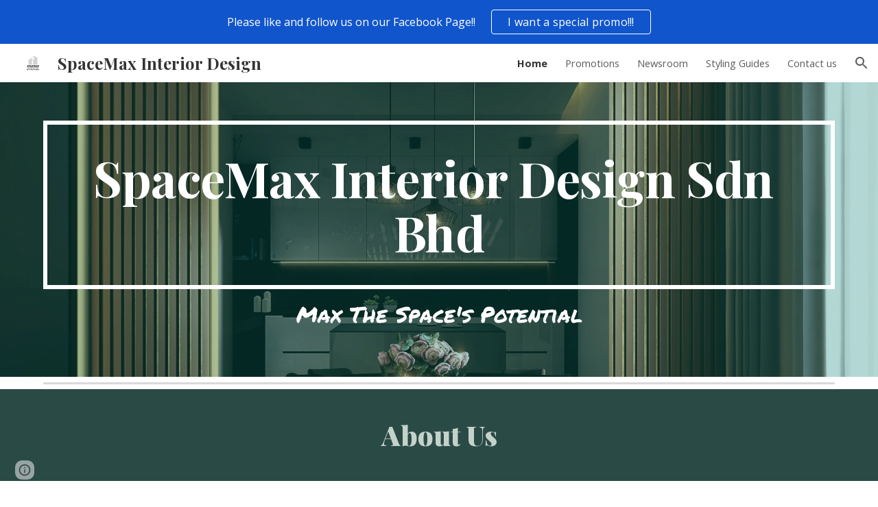

--- FILE ---
content_type: text/css; charset=utf-8
request_url: https://fonts.googleapis.com/css?family=Helvetica%20Neue%3Ai%2Cbi%2C700%2C300&display=swap
body_size: 13
content:
/* cyrillic */
@font-face {
  font-family: 'Helvetica Neue';
  font-style: italic;
  font-weight: 400;
  font-display: swap;
  src: url(https://fonts.gstatic.com/l/font?kit=jAndgHBgCsv4eNLTaMECf8DQsNS-Sxa0e0IhkGQ&skey=b6fcfb44a0513c&v=v17) format('woff2');
  unicode-range: U+0301, U+0400-045F, U+0490-0491, U+04B0-04B1, U+2116;
}
/* greek */
@font-face {
  font-family: 'Helvetica Neue';
  font-style: italic;
  font-weight: 400;
  font-display: swap;
  src: url(https://fonts.gstatic.com/l/font?kit=jAndgHBgCsv4eNLTaMECf8DQsNS-SxG0e0IhkGQ&skey=b6fcfb44a0513c&v=v17) format('woff2');
  unicode-range: U+0370-0377, U+037A-037F, U+0384-038A, U+038C, U+038E-03A1, U+03A3-03FF;
}
/* latin-ext */
@font-face {
  font-family: 'Helvetica Neue';
  font-style: italic;
  font-weight: 400;
  font-display: swap;
  src: url(https://fonts.gstatic.com/l/font?kit=jAndgHBgCsv4eNLTaMECf8DQsNS-Sxy0e0IhkGQ&skey=b6fcfb44a0513c&v=v17) format('woff2');
  unicode-range: U+0100-02BA, U+02BD-02C5, U+02C7-02CC, U+02CE-02D7, U+02DD-02FF, U+0304, U+0308, U+0329, U+1D00-1DBF, U+1E00-1E9F, U+1EF2-1EFF, U+2020, U+20A0-20AB, U+20AD-20C0, U+2113, U+2C60-2C7F, U+A720-A7FF;
}
/* latin */
@font-face {
  font-family: 'Helvetica Neue';
  font-style: italic;
  font-weight: 400;
  font-display: swap;
  src: url(https://fonts.gstatic.com/l/font?kit=jAndgHBgCsv4eNLTaMECf8DQsNS-SxK0e0IhkGQ&skey=b6fcfb44a0513c&v=v17) format('woff2');
  unicode-range: U+0000-00FF, U+0131, U+0152-0153, U+02BB-02BC, U+02C6, U+02DA, U+02DC, U+0304, U+0308, U+0329, U+2000-206F, U+20AC, U+2122, U+2191, U+2193, U+2212, U+2215, U+FEFF, U+FFFD;
}
/* cyrillic */
@font-face {
  font-family: 'Helvetica Neue';
  font-style: italic;
  font-weight: 700;
  font-display: swap;
  src: url(https://fonts.gstatic.com/l/font?kit=jAnagHBgCsv4eNLTaMECf8DQsNS-Q6mRbmsDnU4786I&skey=91381930180d3fa1&v=v17) format('woff2');
  unicode-range: U+0301, U+0400-045F, U+0490-0491, U+04B0-04B1, U+2116;
}
/* greek */
@font-face {
  font-family: 'Helvetica Neue';
  font-style: italic;
  font-weight: 700;
  font-display: swap;
  src: url(https://fonts.gstatic.com/l/font?kit=jAnagHBgCsv4eNLTaMECf8DQsNS-Q6mRbmwDnU4786I&skey=91381930180d3fa1&v=v17) format('woff2');
  unicode-range: U+0370-0377, U+037A-037F, U+0384-038A, U+038C, U+038E-03A1, U+03A3-03FF;
}
/* latin-ext */
@font-face {
  font-family: 'Helvetica Neue';
  font-style: italic;
  font-weight: 700;
  font-display: swap;
  src: url(https://fonts.gstatic.com/l/font?kit=jAnagHBgCsv4eNLTaMECf8DQsNS-Q6mRbmEDnU4786I&skey=91381930180d3fa1&v=v17) format('woff2');
  unicode-range: U+0100-02BA, U+02BD-02C5, U+02C7-02CC, U+02CE-02D7, U+02DD-02FF, U+0304, U+0308, U+0329, U+1D00-1DBF, U+1E00-1E9F, U+1EF2-1EFF, U+2020, U+20A0-20AB, U+20AD-20C0, U+2113, U+2C60-2C7F, U+A720-A7FF;
}
/* latin */
@font-face {
  font-family: 'Helvetica Neue';
  font-style: italic;
  font-weight: 700;
  font-display: swap;
  src: url(https://fonts.gstatic.com/l/font?kit=jAnagHBgCsv4eNLTaMECf8DQsNS-Q6mRbm8DnU4786I&skey=91381930180d3fa1&v=v17) format('woff2');
  unicode-range: U+0000-00FF, U+0131, U+0152-0153, U+02BB-02BC, U+02C6, U+02DA, U+02DC, U+0304, U+0308, U+0329, U+2000-206F, U+20AC, U+2122, U+2191, U+2193, U+2212, U+2215, U+FEFF, U+FFFD;
}
/* cyrillic */
@font-face {
  font-family: 'Helvetica Neue';
  font-style: normal;
  font-weight: 300;
  font-display: swap;
  src: url(https://fonts.gstatic.com/l/font?kit=jAncgHBgCsv4eNLTaMECf8DQsNwQWQWXXm0Jmmw5&skey=94b5a6be98cdd9eb&v=v17) format('woff2');
  unicode-range: U+0301, U+0400-045F, U+0490-0491, U+04B0-04B1, U+2116;
}
/* greek */
@font-face {
  font-family: 'Helvetica Neue';
  font-style: normal;
  font-weight: 300;
  font-display: swap;
  src: url(https://fonts.gstatic.com/l/font?kit=jAncgHBgCsv4eNLTaMECf8DQsNwQWQWQXm0Jmmw5&skey=94b5a6be98cdd9eb&v=v17) format('woff2');
  unicode-range: U+0370-0377, U+037A-037F, U+0384-038A, U+038C, U+038E-03A1, U+03A3-03FF;
}
/* latin-ext */
@font-face {
  font-family: 'Helvetica Neue';
  font-style: normal;
  font-weight: 300;
  font-display: swap;
  src: url(https://fonts.gstatic.com/l/font?kit=jAncgHBgCsv4eNLTaMECf8DQsNwQWQWdXm0Jmmw5&skey=94b5a6be98cdd9eb&v=v17) format('woff2');
  unicode-range: U+0100-02BA, U+02BD-02C5, U+02C7-02CC, U+02CE-02D7, U+02DD-02FF, U+0304, U+0308, U+0329, U+1D00-1DBF, U+1E00-1E9F, U+1EF2-1EFF, U+2020, U+20A0-20AB, U+20AD-20C0, U+2113, U+2C60-2C7F, U+A720-A7FF;
}
/* latin */
@font-face {
  font-family: 'Helvetica Neue';
  font-style: normal;
  font-weight: 300;
  font-display: swap;
  src: url(https://fonts.gstatic.com/l/font?kit=jAncgHBgCsv4eNLTaMECf8DQsNwQWQWTXm0Jmmw5&skey=94b5a6be98cdd9eb&v=v17) format('woff2');
  unicode-range: U+0000-00FF, U+0131, U+0152-0153, U+02BB-02BC, U+02C6, U+02DA, U+02DC, U+0304, U+0308, U+0329, U+2000-206F, U+20AC, U+2122, U+2191, U+2193, U+2212, U+2215, U+FEFF, U+FFFD;
}
/* cyrillic */
@font-face {
  font-family: 'Helvetica Neue';
  font-style: normal;
  font-weight: 700;
  font-display: swap;
  src: url(https://fonts.gstatic.com/l/font?kit=jAncgHBgCsv4eNLTaMECf8DQsNwAXgWXXm0Jmmw5&skey=ba59c4fdb0ab3b35&v=v17) format('woff2');
  unicode-range: U+0301, U+0400-045F, U+0490-0491, U+04B0-04B1, U+2116;
}
/* greek */
@font-face {
  font-family: 'Helvetica Neue';
  font-style: normal;
  font-weight: 700;
  font-display: swap;
  src: url(https://fonts.gstatic.com/l/font?kit=jAncgHBgCsv4eNLTaMECf8DQsNwAXgWQXm0Jmmw5&skey=ba59c4fdb0ab3b35&v=v17) format('woff2');
  unicode-range: U+0370-0377, U+037A-037F, U+0384-038A, U+038C, U+038E-03A1, U+03A3-03FF;
}
/* latin-ext */
@font-face {
  font-family: 'Helvetica Neue';
  font-style: normal;
  font-weight: 700;
  font-display: swap;
  src: url(https://fonts.gstatic.com/l/font?kit=jAncgHBgCsv4eNLTaMECf8DQsNwAXgWdXm0Jmmw5&skey=ba59c4fdb0ab3b35&v=v17) format('woff2');
  unicode-range: U+0100-02BA, U+02BD-02C5, U+02C7-02CC, U+02CE-02D7, U+02DD-02FF, U+0304, U+0308, U+0329, U+1D00-1DBF, U+1E00-1E9F, U+1EF2-1EFF, U+2020, U+20A0-20AB, U+20AD-20C0, U+2113, U+2C60-2C7F, U+A720-A7FF;
}
/* latin */
@font-face {
  font-family: 'Helvetica Neue';
  font-style: normal;
  font-weight: 700;
  font-display: swap;
  src: url(https://fonts.gstatic.com/l/font?kit=jAncgHBgCsv4eNLTaMECf8DQsNwAXgWTXm0Jmmw5&skey=ba59c4fdb0ab3b35&v=v17) format('woff2');
  unicode-range: U+0000-00FF, U+0131, U+0152-0153, U+02BB-02BC, U+02C6, U+02DA, U+02DC, U+0304, U+0308, U+0329, U+2000-206F, U+20AC, U+2122, U+2191, U+2193, U+2212, U+2215, U+FEFF, U+FFFD;
}
